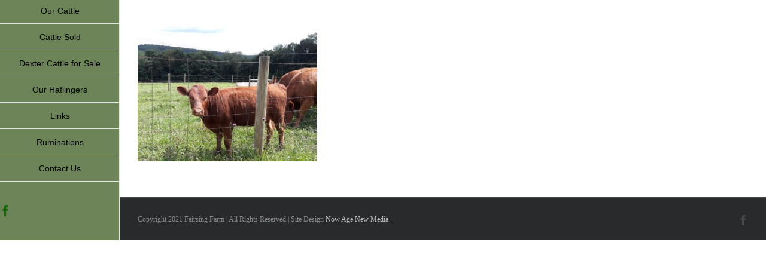

--- FILE ---
content_type: text/plain
request_url: https://www.google-analytics.com/j/collect?v=1&_v=j102&a=542872798&t=pageview&_s=1&dl=https%3A%2F%2Ffairsingfarm.com%2Four-cattle%2Femma7months%2F&ul=en-us%40posix&dt=Emma7months%20-%20Fairsing%20Farm&sr=1280x720&vp=1280x720&_u=IEBAAEABAAAAACAAI~&jid=1968554959&gjid=484872084&cid=2047367034.1768449397&tid=UA-36615635-11&_gid=891275858.1768449397&_r=1&_slc=1&z=1715489921
body_size: -450
content:
2,cG-3H7T5PZBJ4